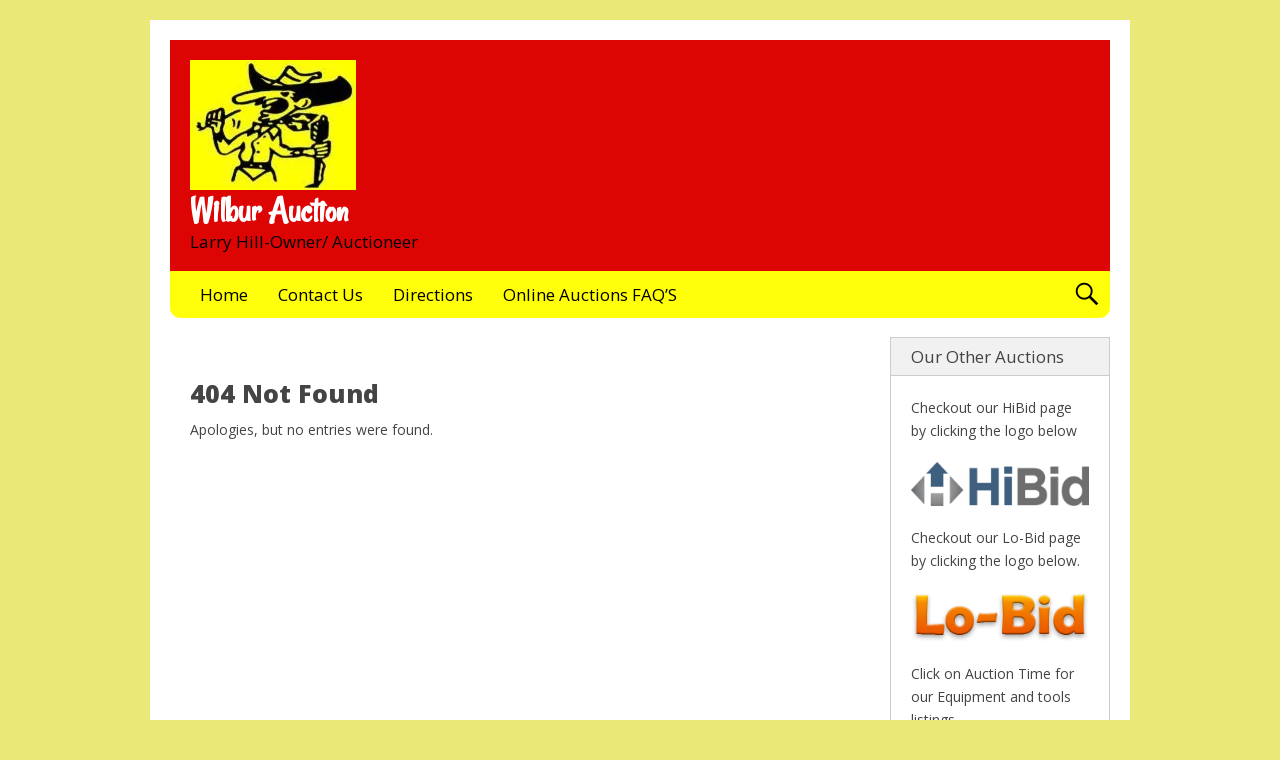

--- FILE ---
content_type: text/html; charset=UTF-8
request_url: https://www.wilburauction.com/author/kurtisskubic/
body_size: 9101
content:
<!DOCTYPE html>
<html lang="en-US" class="no-js">

<head>
<script type="text/javascript">
/* <![CDATA[ */
document.documentElement.className = document.documentElement.className.replace(new RegExp('(^|\\s)no-js(\\s|$)'), '$1js$2');
/* ]]> */
</script>
<meta charset="UTF-8">
<meta name="viewport" content="width=device-width, initial-scale=1">
<link rel="pingback" href="https://www.wilburauction.com/xmlrpc.php">
<title>Kurtisskubic &#8211; Wilbur Auction</title>
<meta name='robots' content='max-image-preview:large' />
<link rel='dns-prefetch' href='//secure.gravatar.com' />
<link rel='dns-prefetch' href='//fonts.googleapis.com' />
<link rel='dns-prefetch' href='//s.w.org' />
<link rel='dns-prefetch' href='//v0.wordpress.com' />
<link rel='dns-prefetch' href='//i0.wp.com' />
<link rel="alternate" type="application/rss+xml" title="Wilbur Auction &raquo; Feed" href="https://www.wilburauction.com/feed/" />
<link rel="alternate" type="application/rss+xml" title="Wilbur Auction &raquo; Comments Feed" href="https://www.wilburauction.com/comments/feed/" />
<link rel="alternate" type="application/rss+xml" title="Wilbur Auction &raquo; Posts by Kurtisskubic Feed" href="https://www.wilburauction.com/author/kurtisskubic/feed/" />
<script type="text/javascript">
window._wpemojiSettings = {"baseUrl":"https:\/\/s.w.org\/images\/core\/emoji\/14.0.0\/72x72\/","ext":".png","svgUrl":"https:\/\/s.w.org\/images\/core\/emoji\/14.0.0\/svg\/","svgExt":".svg","source":{"concatemoji":"https:\/\/www.wilburauction.com\/wp-includes\/js\/wp-emoji-release.min.js?ver=6.0.11"}};
/*! This file is auto-generated */
!function(e,a,t){var n,r,o,i=a.createElement("canvas"),p=i.getContext&&i.getContext("2d");function s(e,t){var a=String.fromCharCode,e=(p.clearRect(0,0,i.width,i.height),p.fillText(a.apply(this,e),0,0),i.toDataURL());return p.clearRect(0,0,i.width,i.height),p.fillText(a.apply(this,t),0,0),e===i.toDataURL()}function c(e){var t=a.createElement("script");t.src=e,t.defer=t.type="text/javascript",a.getElementsByTagName("head")[0].appendChild(t)}for(o=Array("flag","emoji"),t.supports={everything:!0,everythingExceptFlag:!0},r=0;r<o.length;r++)t.supports[o[r]]=function(e){if(!p||!p.fillText)return!1;switch(p.textBaseline="top",p.font="600 32px Arial",e){case"flag":return s([127987,65039,8205,9895,65039],[127987,65039,8203,9895,65039])?!1:!s([55356,56826,55356,56819],[55356,56826,8203,55356,56819])&&!s([55356,57332,56128,56423,56128,56418,56128,56421,56128,56430,56128,56423,56128,56447],[55356,57332,8203,56128,56423,8203,56128,56418,8203,56128,56421,8203,56128,56430,8203,56128,56423,8203,56128,56447]);case"emoji":return!s([129777,127995,8205,129778,127999],[129777,127995,8203,129778,127999])}return!1}(o[r]),t.supports.everything=t.supports.everything&&t.supports[o[r]],"flag"!==o[r]&&(t.supports.everythingExceptFlag=t.supports.everythingExceptFlag&&t.supports[o[r]]);t.supports.everythingExceptFlag=t.supports.everythingExceptFlag&&!t.supports.flag,t.DOMReady=!1,t.readyCallback=function(){t.DOMReady=!0},t.supports.everything||(n=function(){t.readyCallback()},a.addEventListener?(a.addEventListener("DOMContentLoaded",n,!1),e.addEventListener("load",n,!1)):(e.attachEvent("onload",n),a.attachEvent("onreadystatechange",function(){"complete"===a.readyState&&t.readyCallback()})),(e=t.source||{}).concatemoji?c(e.concatemoji):e.wpemoji&&e.twemoji&&(c(e.twemoji),c(e.wpemoji)))}(window,document,window._wpemojiSettings);
</script>
<style type="text/css">
img.wp-smiley,
img.emoji {
	display: inline !important;
	border: none !important;
	box-shadow: none !important;
	height: 1em !important;
	width: 1em !important;
	margin: 0 0.07em !important;
	vertical-align: -0.1em !important;
	background: none !important;
	padding: 0 !important;
}
</style>
	<link rel='stylesheet' id='wp-block-library-css'  href='https://www.wilburauction.com/wp-includes/css/dist/block-library/style.min.css?ver=6.0.11' type='text/css' media='all' />
<style id='wp-block-library-inline-css' type='text/css'>
.has-text-align-justify{text-align:justify;}
</style>
<link rel='stylesheet' id='mediaelement-css'  href='https://www.wilburauction.com/wp-includes/js/mediaelement/mediaelementplayer-legacy.min.css?ver=4.2.16' type='text/css' media='all' />
<link rel='stylesheet' id='wp-mediaelement-css'  href='https://www.wilburauction.com/wp-includes/js/mediaelement/wp-mediaelement.min.css?ver=6.0.11' type='text/css' media='all' />
<style id='global-styles-inline-css' type='text/css'>
body{--wp--preset--color--black: #000000;--wp--preset--color--cyan-bluish-gray: #abb8c3;--wp--preset--color--white: #ffffff;--wp--preset--color--pale-pink: #f78da7;--wp--preset--color--vivid-red: #cf2e2e;--wp--preset--color--luminous-vivid-orange: #ff6900;--wp--preset--color--luminous-vivid-amber: #fcb900;--wp--preset--color--light-green-cyan: #7bdcb5;--wp--preset--color--vivid-green-cyan: #00d084;--wp--preset--color--pale-cyan-blue: #8ed1fc;--wp--preset--color--vivid-cyan-blue: #0693e3;--wp--preset--color--vivid-purple: #9b51e0;--wp--preset--gradient--vivid-cyan-blue-to-vivid-purple: linear-gradient(135deg,rgba(6,147,227,1) 0%,rgb(155,81,224) 100%);--wp--preset--gradient--light-green-cyan-to-vivid-green-cyan: linear-gradient(135deg,rgb(122,220,180) 0%,rgb(0,208,130) 100%);--wp--preset--gradient--luminous-vivid-amber-to-luminous-vivid-orange: linear-gradient(135deg,rgba(252,185,0,1) 0%,rgba(255,105,0,1) 100%);--wp--preset--gradient--luminous-vivid-orange-to-vivid-red: linear-gradient(135deg,rgba(255,105,0,1) 0%,rgb(207,46,46) 100%);--wp--preset--gradient--very-light-gray-to-cyan-bluish-gray: linear-gradient(135deg,rgb(238,238,238) 0%,rgb(169,184,195) 100%);--wp--preset--gradient--cool-to-warm-spectrum: linear-gradient(135deg,rgb(74,234,220) 0%,rgb(151,120,209) 20%,rgb(207,42,186) 40%,rgb(238,44,130) 60%,rgb(251,105,98) 80%,rgb(254,248,76) 100%);--wp--preset--gradient--blush-light-purple: linear-gradient(135deg,rgb(255,206,236) 0%,rgb(152,150,240) 100%);--wp--preset--gradient--blush-bordeaux: linear-gradient(135deg,rgb(254,205,165) 0%,rgb(254,45,45) 50%,rgb(107,0,62) 100%);--wp--preset--gradient--luminous-dusk: linear-gradient(135deg,rgb(255,203,112) 0%,rgb(199,81,192) 50%,rgb(65,88,208) 100%);--wp--preset--gradient--pale-ocean: linear-gradient(135deg,rgb(255,245,203) 0%,rgb(182,227,212) 50%,rgb(51,167,181) 100%);--wp--preset--gradient--electric-grass: linear-gradient(135deg,rgb(202,248,128) 0%,rgb(113,206,126) 100%);--wp--preset--gradient--midnight: linear-gradient(135deg,rgb(2,3,129) 0%,rgb(40,116,252) 100%);--wp--preset--duotone--dark-grayscale: url('#wp-duotone-dark-grayscale');--wp--preset--duotone--grayscale: url('#wp-duotone-grayscale');--wp--preset--duotone--purple-yellow: url('#wp-duotone-purple-yellow');--wp--preset--duotone--blue-red: url('#wp-duotone-blue-red');--wp--preset--duotone--midnight: url('#wp-duotone-midnight');--wp--preset--duotone--magenta-yellow: url('#wp-duotone-magenta-yellow');--wp--preset--duotone--purple-green: url('#wp-duotone-purple-green');--wp--preset--duotone--blue-orange: url('#wp-duotone-blue-orange');--wp--preset--font-size--small: 13px;--wp--preset--font-size--medium: 20px;--wp--preset--font-size--large: 36px;--wp--preset--font-size--x-large: 42px;}.has-black-color{color: var(--wp--preset--color--black) !important;}.has-cyan-bluish-gray-color{color: var(--wp--preset--color--cyan-bluish-gray) !important;}.has-white-color{color: var(--wp--preset--color--white) !important;}.has-pale-pink-color{color: var(--wp--preset--color--pale-pink) !important;}.has-vivid-red-color{color: var(--wp--preset--color--vivid-red) !important;}.has-luminous-vivid-orange-color{color: var(--wp--preset--color--luminous-vivid-orange) !important;}.has-luminous-vivid-amber-color{color: var(--wp--preset--color--luminous-vivid-amber) !important;}.has-light-green-cyan-color{color: var(--wp--preset--color--light-green-cyan) !important;}.has-vivid-green-cyan-color{color: var(--wp--preset--color--vivid-green-cyan) !important;}.has-pale-cyan-blue-color{color: var(--wp--preset--color--pale-cyan-blue) !important;}.has-vivid-cyan-blue-color{color: var(--wp--preset--color--vivid-cyan-blue) !important;}.has-vivid-purple-color{color: var(--wp--preset--color--vivid-purple) !important;}.has-black-background-color{background-color: var(--wp--preset--color--black) !important;}.has-cyan-bluish-gray-background-color{background-color: var(--wp--preset--color--cyan-bluish-gray) !important;}.has-white-background-color{background-color: var(--wp--preset--color--white) !important;}.has-pale-pink-background-color{background-color: var(--wp--preset--color--pale-pink) !important;}.has-vivid-red-background-color{background-color: var(--wp--preset--color--vivid-red) !important;}.has-luminous-vivid-orange-background-color{background-color: var(--wp--preset--color--luminous-vivid-orange) !important;}.has-luminous-vivid-amber-background-color{background-color: var(--wp--preset--color--luminous-vivid-amber) !important;}.has-light-green-cyan-background-color{background-color: var(--wp--preset--color--light-green-cyan) !important;}.has-vivid-green-cyan-background-color{background-color: var(--wp--preset--color--vivid-green-cyan) !important;}.has-pale-cyan-blue-background-color{background-color: var(--wp--preset--color--pale-cyan-blue) !important;}.has-vivid-cyan-blue-background-color{background-color: var(--wp--preset--color--vivid-cyan-blue) !important;}.has-vivid-purple-background-color{background-color: var(--wp--preset--color--vivid-purple) !important;}.has-black-border-color{border-color: var(--wp--preset--color--black) !important;}.has-cyan-bluish-gray-border-color{border-color: var(--wp--preset--color--cyan-bluish-gray) !important;}.has-white-border-color{border-color: var(--wp--preset--color--white) !important;}.has-pale-pink-border-color{border-color: var(--wp--preset--color--pale-pink) !important;}.has-vivid-red-border-color{border-color: var(--wp--preset--color--vivid-red) !important;}.has-luminous-vivid-orange-border-color{border-color: var(--wp--preset--color--luminous-vivid-orange) !important;}.has-luminous-vivid-amber-border-color{border-color: var(--wp--preset--color--luminous-vivid-amber) !important;}.has-light-green-cyan-border-color{border-color: var(--wp--preset--color--light-green-cyan) !important;}.has-vivid-green-cyan-border-color{border-color: var(--wp--preset--color--vivid-green-cyan) !important;}.has-pale-cyan-blue-border-color{border-color: var(--wp--preset--color--pale-cyan-blue) !important;}.has-vivid-cyan-blue-border-color{border-color: var(--wp--preset--color--vivid-cyan-blue) !important;}.has-vivid-purple-border-color{border-color: var(--wp--preset--color--vivid-purple) !important;}.has-vivid-cyan-blue-to-vivid-purple-gradient-background{background: var(--wp--preset--gradient--vivid-cyan-blue-to-vivid-purple) !important;}.has-light-green-cyan-to-vivid-green-cyan-gradient-background{background: var(--wp--preset--gradient--light-green-cyan-to-vivid-green-cyan) !important;}.has-luminous-vivid-amber-to-luminous-vivid-orange-gradient-background{background: var(--wp--preset--gradient--luminous-vivid-amber-to-luminous-vivid-orange) !important;}.has-luminous-vivid-orange-to-vivid-red-gradient-background{background: var(--wp--preset--gradient--luminous-vivid-orange-to-vivid-red) !important;}.has-very-light-gray-to-cyan-bluish-gray-gradient-background{background: var(--wp--preset--gradient--very-light-gray-to-cyan-bluish-gray) !important;}.has-cool-to-warm-spectrum-gradient-background{background: var(--wp--preset--gradient--cool-to-warm-spectrum) !important;}.has-blush-light-purple-gradient-background{background: var(--wp--preset--gradient--blush-light-purple) !important;}.has-blush-bordeaux-gradient-background{background: var(--wp--preset--gradient--blush-bordeaux) !important;}.has-luminous-dusk-gradient-background{background: var(--wp--preset--gradient--luminous-dusk) !important;}.has-pale-ocean-gradient-background{background: var(--wp--preset--gradient--pale-ocean) !important;}.has-electric-grass-gradient-background{background: var(--wp--preset--gradient--electric-grass) !important;}.has-midnight-gradient-background{background: var(--wp--preset--gradient--midnight) !important;}.has-small-font-size{font-size: var(--wp--preset--font-size--small) !important;}.has-medium-font-size{font-size: var(--wp--preset--font-size--medium) !important;}.has-large-font-size{font-size: var(--wp--preset--font-size--large) !important;}.has-x-large-font-size{font-size: var(--wp--preset--font-size--x-large) !important;}
</style>
<link rel='stylesheet' id='contact-form-7-css'  href='https://www.wilburauction.com/wp-content/plugins/contact-form-7/includes/css/styles.css?ver=5.5.6' type='text/css' media='all' />
<link rel='stylesheet' id='rm_theme_matchmytheme-css'  href='https://www.wilburauction.com/wp-content/plugins/custom-registration-form-builder-with-submission-manager/public/css/theme_rm_matchmytheme.css?ver=5.1.1.1' type='text/css' media='all' />
<link rel='stylesheet' id='RegistrationMagic-css'  href='https://www.wilburauction.com/wp-content/plugins/custom-registration-form-builder-with-submission-manager/public/css/style_rm_front_end.css?ver=5.1.1.1' type='text/css' media='all' />
<link rel='stylesheet' id='wdm_slider_css-css'  href='https://www.wilburauction.com/wp-content/plugins/ultimate-auction-pro/slider/jquery.bxslider.css?ver=6.0.11' type='text/css' media='all' />
<link rel='stylesheet' id='wdm_lightbox_css-css'  href='https://www.wilburauction.com/wp-content/plugins/ultimate-auction-pro/lightbox/jquery.fs.boxer.css?ver=6.0.11' type='text/css' media='all' />
<link rel='stylesheet' id='wdm_auction_front_end_styling-css'  href='https://www.wilburauction.com/wp-content/plugins/ultimate-auction-pro/css/ua-front-end.css?ver=6.0.11' type='text/css' media='all' />
<link rel='stylesheet' id='wdmua_auto_suggestcss-css'  href='https://www.wilburauction.com/wp-content/plugins/ultimate-auction-pro/ua-category-feature/css/styles.css?ver=6.0.11' type='text/css' media='all' />
<link rel='stylesheet' id='SFSImainCss-css'  href='https://www.wilburauction.com/wp-content/plugins/ultimate-social-media-icons/css/sfsi-style.css?ver=2.7.3' type='text/css' media='all' />
<link rel='stylesheet' id='genericons-css'  href='https://www.wilburauction.com/wp-content/plugins/jetpack/_inc/genericons/genericons/genericons.css?ver=3.1' type='text/css' media='all' />
<link rel='stylesheet' id='wilbur-auction-theme-2018-style-css'  href='https://www.wilburauction.com/wp-content/themes/wilbur-auction-theme-2018/assets/css/style.css?ver=1.3.5' type='text/css' media='all' />
<link rel='stylesheet' id='tamatebako-custom-fonts-css'  href='//fonts.googleapis.com/css?family=Rancho%3A400%7COpen+Sans%3A300%2C300italic%2C400%2C400italic%2C700%2C700italic%2C800%2C800italic&#038;subset=latin%2Clatin-ext&#038;ver=1.3.5' type='text/css' media='all' />
<link rel='stylesheet' id='jetpack_css-css'  href='https://www.wilburauction.com/wp-content/plugins/jetpack/css/jetpack.css?ver=10.7.1' type='text/css' media='all' />
<script type='text/javascript' src='https://www.wilburauction.com/wp-content/plugins/jquery-manager/assets/js/jquery-1.12.4.min.js' id='jquery-core-js'></script>
<script type='text/javascript' src='https://www.wilburauction.com/wp-includes/js/jquery/ui/core.min.js?ver=1.13.1' id='jquery-ui-core-js'></script>
<script type='text/javascript' src='https://www.wilburauction.com/wp-includes/js/jquery/ui/mouse.min.js?ver=1.13.1' id='jquery-ui-mouse-js'></script>
<script type='text/javascript' src='https://www.wilburauction.com/wp-includes/js/jquery/ui/sortable.min.js?ver=1.13.1' id='jquery-ui-sortable-js'></script>
<script type='text/javascript' src='https://www.wilburauction.com/wp-includes/js/jquery/ui/tabs.min.js?ver=1.13.1' id='jquery-ui-tabs-js'></script>
<script type='text/javascript' src='https://www.wilburauction.com/wp-includes/js/jquery/ui/datepicker.min.js?ver=1.13.1' id='jquery-ui-datepicker-js'></script>
<script type='text/javascript' id='jquery-ui-datepicker-js-after'>
jQuery(function(jQuery){jQuery.datepicker.setDefaults({"closeText":"Close","currentText":"Today","monthNames":["January","February","March","April","May","June","July","August","September","October","November","December"],"monthNamesShort":["Jan","Feb","Mar","Apr","May","Jun","Jul","Aug","Sep","Oct","Nov","Dec"],"nextText":"Next","prevText":"Previous","dayNames":["Sunday","Monday","Tuesday","Wednesday","Thursday","Friday","Saturday"],"dayNamesShort":["Sun","Mon","Tue","Wed","Thu","Fri","Sat"],"dayNamesMin":["S","M","T","W","T","F","S"],"dateFormat":"MM d, yy","firstDay":1,"isRTL":false});});
</script>
<script type='text/javascript' src='https://www.wilburauction.com/wp-includes/js/jquery/ui/effect.min.js?ver=1.13.1' id='jquery-effects-core-js'></script>
<script type='text/javascript' src='https://www.wilburauction.com/wp-includes/js/jquery/ui/effect-slide.min.js?ver=1.13.1' id='jquery-effects-slide-js'></script>
<script type='text/javascript' id='rm_front-js-extra'>
/* <![CDATA[ */
var rm_ajax = {"url":"https:\/\/www.wilburauction.com\/wp-admin\/admin-ajax.php","nonce":"5e9f36ea6d","gmap_api":"","no_results":"No Results Found","invalid_zip":"Invalid Zip Code","request_processing":"Please wait...","hours":"Hours","minutes":"Minutes","seconds":"Seconds","days":"Days","months":"Months","years":"Years"};
/* ]]> */
</script>
<script type='text/javascript' src='https://www.wilburauction.com/wp-content/plugins/custom-registration-form-builder-with-submission-manager/public/js/script_rm_front.js?ver=5.1.1.1' id='rm_front-js'></script>
<script type='text/javascript' src='https://www.wilburauction.com/wp-content/plugins/ultimate-auction-pro/slider/jquery.bxslider.min.js?ver=6.0.11' id='wdm-slider-js-js'></script>
<script type='text/javascript' src='https://www.wilburauction.com/wp-content/plugins/ultimate-auction-pro/js/wdm-jquery.blockUI.js?ver=6.0.11' id='wdm-block-ui-js-js'></script>
<script type='text/javascript' src='https://www.wilburauction.com/wp-content/plugins/ultimate-auction-pro/lightbox/jquery.fs.boxer.js?ver=6.0.11' id='wdm-lightbox-js-js'></script>
<script type='text/javascript' src='https://www.wilburauction.com/wp-content/plugins/ultimate-auction-pro/js/wdm-custom-js.js?ver=6.0.11' id='wdm-custom-js-js'></script>
<script type='text/javascript' id='wdmua_auto_suggest-js-extra'>
/* <![CDATA[ */
var wdm_ua_obj_sr = {"ajxurl":"https:\/\/www.wilburauction.com\/wp-admin\/admin-ajax.php"};
/* ]]> */
</script>
<script type='text/javascript' src='https://www.wilburauction.com/wp-content/plugins/ultimate-auction-pro/ua-category-feature/js/wdm-auto-suggest.js?ver=6.0.11' id='wdmua_auto_suggest-js'></script>
<script type='text/javascript' src='https://www.wilburauction.com/wp-content/plugins/ultimate-auction-pro/ua-category-feature/js/jquery.autocomplete.js?ver=6.0.11' id='wdmua_auto_suggestlib-js'></script>
<link rel="https://api.w.org/" href="https://www.wilburauction.com/wp-json/" /><link rel="alternate" type="application/json" href="https://www.wilburauction.com/wp-json/wp/v2/users/411" /><link rel="EditURI" type="application/rsd+xml" title="RSD" href="https://www.wilburauction.com/xmlrpc.php?rsd" />
<link rel="wlwmanifest" type="application/wlwmanifest+xml" href="https://www.wilburauction.com/wp-includes/wlwmanifest.xml" /> 
<meta name="generator" content="WordPress 6.0.11" />
<meta name="follow.[base64]" content="lHzvHQP6MykzMRbnRvVj"/><meta name="framework" content="Redux 4.3.9" /><style type='text/css'>img#wpstats{display:none}</style>
	
<style type="text/css" id="nevertheless-color-css">a,a:hover,a:focus{color:#0043ed}input[type="submit"]:hover,input[type="submit"]:focus,input[type="button"]:hover,input[type="button"]:focus,input[type="reset"]:hover,input[type="reset"]:focus,button:hover,button:focus,.button:hover,.button:focus{ border-color: #0043ed; background: #0043ed; }.archive-title:before{color:#0043ed}.entry-title a:hover,.entry-title a:focus{color:#0043ed}.more-link{color:#0043ed}.more-link:hover,.more-link:focus{border-color:#0043ed}.navigation.pagination a.page-numbers:hover,.navigation.pagination a.page-numbers:focus{border-color:#0043ed;background:#0043ed}.widget_recent_entries a:hover,.widget_recent_entries a:focus{color:#0043ed}.widget_rss li a.rsswidget:hover,.widget_rss li a.rsswidget:focus{color:#0043ed}#header{ background-color: #dd0404; }#site-description{ color: #000000; }#menu-primary .menu-container{ background-color: #ffff0a; }#menu-primary-items > li > a{ background-color: #ffff0a; }#menu-primary-items > li > a{ color: #000000; }#menu-primary .menu-toggle a{ color: #000000; }#menu-primary .menu-search .search-toggle{ color: #000000; }#menu-primary .search-toggle-active.menu-search button{ color: #000000; }</style>

<style type="text/css" id="tamatebako-custom-fonts-rules-css">#site-title{font-family:"Rancho",cursive;}#content .entry-title{font-family:"Open Sans",sans-serif;}.widget-title{font-family:"Open Sans",sans-serif;}body.wordpress,body#tinymce{font-family:"Open Sans",sans-serif;}</style>
<style type="text/css">.recentcomments a{display:inline !important;padding:0 !important;margin:0 !important;}</style><style type="text/css" id="custom-background-css">
body.custom-background { background-color: #eae877; }
</style>
	
<!-- Jetpack Open Graph Tags -->
<meta property="og:type" content="profile" />
<meta property="og:title" content="Kurtisskubic" />
<meta property="og:url" content="https://www.wilburauction.com/author/kurtisskubic/" />
<meta property="profile:first_name" content="Kurtis" />
<meta property="profile:last_name" content="Skubic" />
<meta property="og:site_name" content="Wilbur Auction" />
<meta property="og:image" content="https://secure.gravatar.com/avatar/3914d6f6b7322f901a1b6d370f6c8373?s=200&#038;d=mm&#038;r=g" />
<meta property="og:image:alt" content="Kurtisskubic" />
<meta property="og:locale" content="en_US" />

<!-- End Jetpack Open Graph Tags -->
<link rel="icon" href="https://i0.wp.com/www.wilburauction.com/wp-content/uploads/2018/12/cropped-Wilburauction-header-2017-2-e1557872683785.png?fit=32%2C32&#038;ssl=1" sizes="32x32" />
<link rel="icon" href="https://i0.wp.com/www.wilburauction.com/wp-content/uploads/2018/12/cropped-Wilburauction-header-2017-2-e1557872683785.png?fit=192%2C192&#038;ssl=1" sizes="192x192" />
<link rel="apple-touch-icon" href="https://i0.wp.com/www.wilburauction.com/wp-content/uploads/2018/12/cropped-Wilburauction-header-2017-2-e1557872683785.png?fit=180%2C180&#038;ssl=1" />
<meta name="msapplication-TileImage" content="https://i0.wp.com/www.wilburauction.com/wp-content/uploads/2018/12/cropped-Wilburauction-header-2017-2-e1557872683785.png?fit=270%2C270&#038;ssl=1" />
</head>

<body class="archive author author-kurtisskubic author-411 custom-background wp-custom-logo wordpress ltr parent-theme logged-out plural sidebar-primary-active menu-primary-active menu-social-links-inactive menu-footer-active wp-is-not-mobile sfsi_actvite_theme_default theme-genericons-active layout-content-sidebar1 custom-fonts-active tf-font_site_title-rancho tf-font_post_title-open-sans tf-font_widget_title-open-sans tf-font_base-open-sans">

	<div id="container">

		<div class="skip-link">
	<a class="screen-reader-text" href="">Skip to content</a>
</div>

		<div class="header-nav">

			<header role="banner" id="header" style="background-image:url('');">

	<div id="branding">

		<a href="https://www.wilburauction.com/" class="custom-logo-link" rel="home"><img width="166" height="130" src="https://i0.wp.com/www.wilburauction.com/wp-content/uploads/2021/12/cropped-cropped-Wilbur-Auctioneer-e1733255551670.jpg?fit=166%2C130&amp;ssl=1" class="custom-logo" alt="Wilbur Auction" data-attachment-id="4128293" data-permalink="https://www.wilburauction.com/cropped-wilbur-auctioneer-jpg-2/" data-orig-file="https://i0.wp.com/www.wilburauction.com/wp-content/uploads/2021/12/cropped-cropped-Wilbur-Auctioneer-e1733255551670.jpg?fit=166%2C130&amp;ssl=1" data-orig-size="166,130" data-comments-opened="0" data-image-meta="{&quot;aperture&quot;:&quot;0&quot;,&quot;credit&quot;:&quot;&quot;,&quot;camera&quot;:&quot;&quot;,&quot;caption&quot;:&quot;&quot;,&quot;created_timestamp&quot;:&quot;0&quot;,&quot;copyright&quot;:&quot;&quot;,&quot;focal_length&quot;:&quot;0&quot;,&quot;iso&quot;:&quot;0&quot;,&quot;shutter_speed&quot;:&quot;0&quot;,&quot;title&quot;:&quot;&quot;,&quot;orientation&quot;:&quot;0&quot;}" data-image-title="cropped-Wilbur-Auctioneer.jpg" data-image-description="&lt;p&gt;https://www.wilburauction.com/wp-content/uploads/2021/12/cropped-Wilbur-Auctioneer.jpg&lt;/p&gt;
" data-image-caption="" data-medium-file="https://i0.wp.com/www.wilburauction.com/wp-content/uploads/2021/12/cropped-cropped-Wilbur-Auctioneer-e1733255551670.jpg?fit=166%2C130&amp;ssl=1" data-large-file="https://i0.wp.com/www.wilburauction.com/wp-content/uploads/2021/12/cropped-cropped-Wilbur-Auctioneer-e1733255551670.jpg?fit=166%2C130&amp;ssl=1" /></a>
		
			<p id="site-title" class="site-title"><a rel="home" href="https://www.wilburauction.com/">Wilbur Auction</a></p>

		
		<p id="site-description" class="site-description">Larry Hill-Owner/ Auctioneer</p>

	</div><!-- #branding -->

		<div id="social-links">
					</div>

</header><!-- #header-->
			<nav role="navigation" class="menu" id="menu-primary">

	<div class="menu-container menu-dropdown menu-search">

		<div id="menu-toggle-primary" class="menu-toggle">
	<a class="menu-toggle-open" href="#menu-primary"><span class="menu-toggle-text screen-reader-text">Menu</span></a>
	<a class="menu-toggle-close" href="#menu-toggle-primary"><span class="menu-toggle-text screen-reader-text">Menu</span></a>
</div><!-- .menu-toggle -->

		<div class="wrap"><ul id="menu-primary-items" class="menu-items"><li id="menu-item-1170727" class="menu-item menu-item-type-custom menu-item-object-custom menu-item-home menu-item-1170727"><a href="https://www.wilburauction.com">Home</a></li>
<li id="menu-item-1170729" class="menu-item menu-item-type-post_type menu-item-object-page menu-item-1170729"><a href="https://www.wilburauction.com/about/">Contact Us</a></li>
<li id="menu-item-1170730" class="menu-item menu-item-type-post_type menu-item-object-page menu-item-1170730"><a href="https://www.wilburauction.com/directions/">Directions</a></li>
<li id="menu-item-1170733" class="menu-item menu-item-type-post_type menu-item-object-page menu-item-1170733"><a href="https://www.wilburauction.com/online-auctions-faqs/">Online Auctions FAQ&#8217;S</a></li>
</ul></div>
		<form role="search" method="get" class="search-form" action="https://www.wilburauction.com/">
	<a href="#search-menu" class="search-toggle"><span class="screen-reader-text">Expand Search Form</span></a>
	<input id="search-menu" type="search" class="search-field" placeholder="Search&hellip;" value="" name="s"/>
	<button class="search-submit button"><span class="screen-reader-text">Search</span></button>
</form>

	</div><!-- .menu-container -->

</nav><!-- #menu-primary -->
		</div><!-- .header-nav -->

		<div class="wrap">

			<div id="main">
				
				<div class="wrap">
	
					<main id="content" class="content" role="main">

<p style="text-align:center;">
</p>						
							<div class="wrap">
									<article id="post-0" class="entry">
		<div class="wrap">

			<header class="entry-header">
				<h1 class="entry-title">404 Not Found</h1>
			</header><!-- .entry-header -->

			<div class="entry-content">
				<p>Apologies, but no entries were found.</p>
			</div><!-- .entry-content -->

		</div><!-- .entry > .wrap -->
	</article><!-- .entry -->
							</div><!-- #content > .wrap -->

						
					</main><!-- #content -->

					
<div id="sidebar-primary">

	<aside class="sidebar">

		
			<section id="text-3" class="widget widget_text"><h3 class="widget-title">Our Other Auctions</h3>			<div class="textwidget"><p>Checkout our HiBid page by clicking the logo below</p>
<p><a href="http://wilburauction.hibid.com/auctions/current"><img loading="lazy" class="aligncenter wp-image-411181" src="https://i0.wp.com/wilburauction.com/wp-content/uploads/2018/09/HiBidLogo_480x119.png?resize=222%2C55" alt="HiBidLogo_480x119" width="222" height="55" data-recalc-dims="1" /></a></p>
<p>Checkout our Lo-Bid page by clicking the logo below.</p>
<p><a href="https://lo-bid.net/"><img loading="lazy" class="aligncenter size-full wp-image-3735305" src="https://i0.wp.com/www.wilburauction.com/wp-content/uploads/2021/09/Lo-Bid-Auctions-Logo.png?resize=223%2C63&#038;ssl=1" alt="" width="223" height="63" data-recalc-dims="1" /></a></p>
<p>Click on Auction Time for our Equipment and tools listings</p>
<p><img loading="lazy" class="aligncenter wp-image-441179" src="https://i0.wp.com/wilburauction.com/wp-content/uploads/2018/09/AuctionTimeBanner2.jpg?resize=222%2C60" alt="" width="222" height="60" data-recalc-dims="1" /></p>
</div>
		</section>
		<section id="recent-posts-5" class="widget widget_recent_entries">
		<h3 class="widget-title">Recent Posts</h3>
		<ul>
											<li>
					<a href="https://www.wilburauction.com/previews/roseburg-gun-knife-show-sept-13th-14th-2025/">Roseburg Gun &#038; Knife Show                     February 14th &#038; 15th, 2026</a>
									</li>
											<li>
					<a href="https://www.wilburauction.com/previews/click-the-logos-below-to-take-you-straight-to-that-site-to-bid-on-our-auctions/">CLICK THE &#8220;Hi-Bid&#8221; LOGO BELOW (on mobile) OR TO THE RIGHT (on computer) TO TAKE YOU STRAIGHT TO OUR AUCTIONS</a>
									</li>
											<li>
					<a href="https://www.wilburauction.com/previews/auction-house-hours-monday-friday/">AUCTION HOUSE HOURS MONDAY-FRIDAY 9am-3pm</a>
									</li>
					</ul>

		</section>
		<section id="recent-posts-2" class="widget widget_recent_entries">
		<h3 class="widget-title">Recent Posts</h3>
		<ul>
											<li>
					<a href="https://www.wilburauction.com/previews/roseburg-gun-knife-show-sept-13th-14th-2025/">Roseburg Gun &#038; Knife Show                     February 14th &#038; 15th, 2026</a>
									</li>
											<li>
					<a href="https://www.wilburauction.com/previews/click-the-logos-below-to-take-you-straight-to-that-site-to-bid-on-our-auctions/">CLICK THE &#8220;Hi-Bid&#8221; LOGO BELOW (on mobile) OR TO THE RIGHT (on computer) TO TAKE YOU STRAIGHT TO OUR AUCTIONS</a>
									</li>
											<li>
					<a href="https://www.wilburauction.com/previews/auction-house-hours-monday-friday/">AUCTION HOUSE HOURS MONDAY-FRIDAY 9am-3pm</a>
									</li>
					</ul>

		</section><section id="recent-comments-2" class="widget widget_recent_comments"><h3 class="widget-title">Recent Comments</h3><ul id="recentcomments"></ul></section>
		
	</aside><!-- #sidebar-primary > .sidebar -->

</div><!-- #sidebar-primary -->
				</div><!-- #main > .wrap -->

			</div><!-- #main -->

		</div><!-- #container > .wrap -->

		<footer id="footer">

	<nav role="navigation" class="menu" id="menu-footer">

	<div class="menu-container">

		
	</div><!-- .menu-container -->

</nav><!-- #menu-primary -->
</footer><!-- #footer -->
	</div><!-- #container -->

				<!--facebook like and share js -->
			<div id="fb-root"></div>
			<script>
				(function(d, s, id) {
					var js, fjs = d.getElementsByTagName(s)[0];
					if (d.getElementById(id)) return;
					js = d.createElement(s);
					js.id = id;
					js.src = "//connect.facebook.net/en_US/sdk.js#xfbml=1&version=v2.5";
					fjs.parentNode.insertBefore(js, fjs);
				}(document, 'script', 'facebook-jssdk'));
			</script>
		<script>
window.addEventListener('sfsi_functions_loaded', function() {
    if (typeof sfsi_responsive_toggle == 'function') {
        sfsi_responsive_toggle(0);
        // console.log('sfsi_responsive_toggle');

    }
})
</script>
    <script>
        window.addEventListener('sfsi_functions_loaded', function() {
            if (typeof sfsi_plugin_version == 'function') {
                sfsi_plugin_version(2.73);
            }
        });

        function sfsi_processfurther(ref) {
            var feed_id = '[base64]';
            var feedtype = 8;
            var email = jQuery(ref).find('input[name="email"]').val();
            var filter = /^([a-zA-Z0-9_\.\-])+\@(([a-zA-Z0-9\-])+\.)+([a-zA-Z0-9]{2,4})+$/;
            if ((email != "Enter your email") && (filter.test(email))) {
                if (feedtype == "8") {
                    var url = "https://api.follow.it/subscription-form/" + feed_id + "/" + feedtype;
                    window.open(url, "popupwindow", "scrollbars=yes,width=1080,height=760");
                    return true;
                }
            } else {
                alert("Please enter email address");
                jQuery(ref).find('input[name="email"]').focus();
                return false;
            }
        }
    </script>
    <style type="text/css" aria-selected="true">
        .sfsi_subscribe_Popinner {
            width: 100% !important;

            height: auto !important;

            padding: 18px 0px !important;

            background-color: #ffffff !important;
        }
        .sfsi_subscribe_Popinner form {
            margin: 0 20px !important;
        }
        .sfsi_subscribe_Popinner h5 {
            font-family: Helvetica,Arial,sans-serif !important;

            font-weight: bold !important;

            color: #000000 !important;

            font-size: 16px !important;

            text-align: center !important;
            margin: 0 0 10px !important;
            padding: 0 !important;
        }
        .sfsi_subscription_form_field {
            margin: 5px 0 !important;
            width: 100% !important;
            display: inline-flex;
            display: -webkit-inline-flex;
        }

        .sfsi_subscription_form_field input {
            width: 100% !important;
            padding: 10px 0px !important;
        }

        .sfsi_subscribe_Popinner input[type=email] {
            font-family: Helvetica,Arial,sans-serif !important;

            font-style: normal !important;

            color:  !important;

            font-size: 14px !important;

            text-align: center !important;
        }

        .sfsi_subscribe_Popinner input[type=email]::-webkit-input-placeholder {

            font-family: Helvetica,Arial,sans-serif !important;

            font-style: normal !important;

            color:  !important;

            font-size: 14px !important;

            text-align: center !important;
        }
        .sfsi_subscribe_Popinner input[type=email]:-moz-placeholder {
            /* Firefox 18- */

            font-family: Helvetica,Arial,sans-serif !important;

            font-style: normal !important;

            color:  !important;

            font-size: 14px !important;

            text-align: center !important;

        }

        .sfsi_subscribe_Popinner input[type=email]::-moz-placeholder {
            /* Firefox 19+ */
            font-family: Helvetica,Arial,sans-serif !important;

            font-style: normal !important;

            color:  !important;

            font-size: 14px !important;

            text-align: center !important;

        }

        .sfsi_subscribe_Popinner input[type=email]:-ms-input-placeholder {
            font-family: Helvetica,Arial,sans-serif !important;

            font-style: normal !important;

            color:  !important;

            font-size: 14px !important;

            text-align: center !important;
        }

        .sfsi_subscribe_Popinner input[type=submit] {
            font-family: Helvetica,Arial,sans-serif !important;

            font-weight: bold !important;

            color: #000000 !important;

            font-size: 16px !important;

            text-align: center !important;

            background-color: #dedede !important;
        }

        .sfsi_shortcode_container {
            float: left;
        }

        .sfsi_shortcode_container .norm_row .sfsi_wDiv {
            position: relative !important;
        }

        .sfsi_shortcode_container .sfsi_holders {
            display: none;
        }

            </style>

<script type='text/javascript' src='https://www.wilburauction.com/wp-content/plugins/jetpack/_inc/build/photon/photon.min.js?ver=20191001' id='jetpack-photon-js'></script>
<script type='text/javascript' src='https://www.wilburauction.com/wp-includes/js/dist/vendor/regenerator-runtime.min.js?ver=0.13.9' id='regenerator-runtime-js'></script>
<script type='text/javascript' src='https://www.wilburauction.com/wp-includes/js/dist/vendor/wp-polyfill.min.js?ver=3.15.0' id='wp-polyfill-js'></script>
<script type='text/javascript' id='contact-form-7-js-extra'>
/* <![CDATA[ */
var wpcf7 = {"api":{"root":"https:\/\/www.wilburauction.com\/wp-json\/","namespace":"contact-form-7\/v1"}};
/* ]]> */
</script>
<script type='text/javascript' src='https://www.wilburauction.com/wp-content/plugins/contact-form-7/includes/js/index.js?ver=5.5.6' id='contact-form-7-js'></script>
<script type='text/javascript' src='https://www.wilburauction.com/wp-content/plugins/ultimate-social-media-icons/js/shuffle/modernizr.custom.min.js?ver=6.0.11' id='SFSIjqueryModernizr-js'></script>
<script type='text/javascript' src='https://www.wilburauction.com/wp-content/plugins/ultimate-social-media-icons/js/shuffle/jquery.shuffle.min.js?ver=6.0.11' id='SFSIjqueryShuffle-js'></script>
<script type='text/javascript' src='https://www.wilburauction.com/wp-content/plugins/ultimate-social-media-icons/js/shuffle/random-shuffle-min.js?ver=6.0.11' id='SFSIjqueryrandom-shuffle-js'></script>
<script type='text/javascript' id='SFSICustomJs-js-extra'>
/* <![CDATA[ */
var sfsi_icon_ajax_object = {"ajax_url":"https:\/\/www.wilburauction.com\/wp-admin\/admin-ajax.php","plugin_url":"https:\/\/www.wilburauction.com\/wp-content\/plugins\/ultimate-social-media-icons\/"};
/* ]]> */
</script>
<script type='text/javascript' src='https://www.wilburauction.com/wp-content/plugins/ultimate-social-media-icons/js/custom.js?ver=2.7.3' id='SFSICustomJs-js'></script>
<script type='text/javascript' src='https://www.wilburauction.com/wp-content/themes/wilbur-auction-theme-2018/assets/js/jquery.fitvids.min.js?ver=1.1.0' id='fitvids-js'></script>
<script type='text/javascript' src='https://www.wilburauction.com/wp-content/themes/wilbur-auction-theme-2018/assets/js/jquery.theme.js?ver=1.3.5' id='wilbur-auction-theme-2018-script-js'></script>
<script src='https://stats.wp.com/e-202603.js' defer></script>
<script>
	_stq = window._stq || [];
	_stq.push([ 'view', {v:'ext',j:'1:10.7.1',blog:'194825671',post:'0',tz:'0',srv:'www.wilburauction.com'} ]);
	_stq.push([ 'clickTrackerInit', '194825671', '0' ]);
</script>

</body>
</html>

--- FILE ---
content_type: application/javascript
request_url: https://www.wilburauction.com/wp-content/plugins/ultimate-auction-pro/ua-category-feature/js/wdm-auto-suggest.js?ver=6.0.11
body_size: 451
content:
jQuery(document).ready(function($){
    
        var ajaxurl = wdm_ua_obj_sr.ajxurl;
        
        var data = {
		action:'auction_stags'
	    };
	    $.post(ajaxurl, data, function(tags) {
    
        $('#ua_wdm_auction_search').autocomplete({
        lookup: JSON.parse(tags),
        minChars: 1,
        lookupFilter: function(suggestion, originalQuery, queryLowerCase) {
            var re = new RegExp('\\b' + $.Autocomplete.utils.escapeRegExChars(queryLowerCase), 'gi');
            return re.test(suggestion.value);
        }
    });
            $('.wdm-autocomplete-suggestion').live('click', function(){$('#ua_wdm_search_btn').trigger('click');});
            
            if ($('#wdm_ua_auc_avail').val() == "" || Number($('#wdm_ua_auc_avail').val()) <= 0)
                $('.wdm_ua_search_res_text span').html('0');
            else
                $('.wdm_ua_search_res_text span').html($('#wdm_ua_auc_avail').val());
	});
});